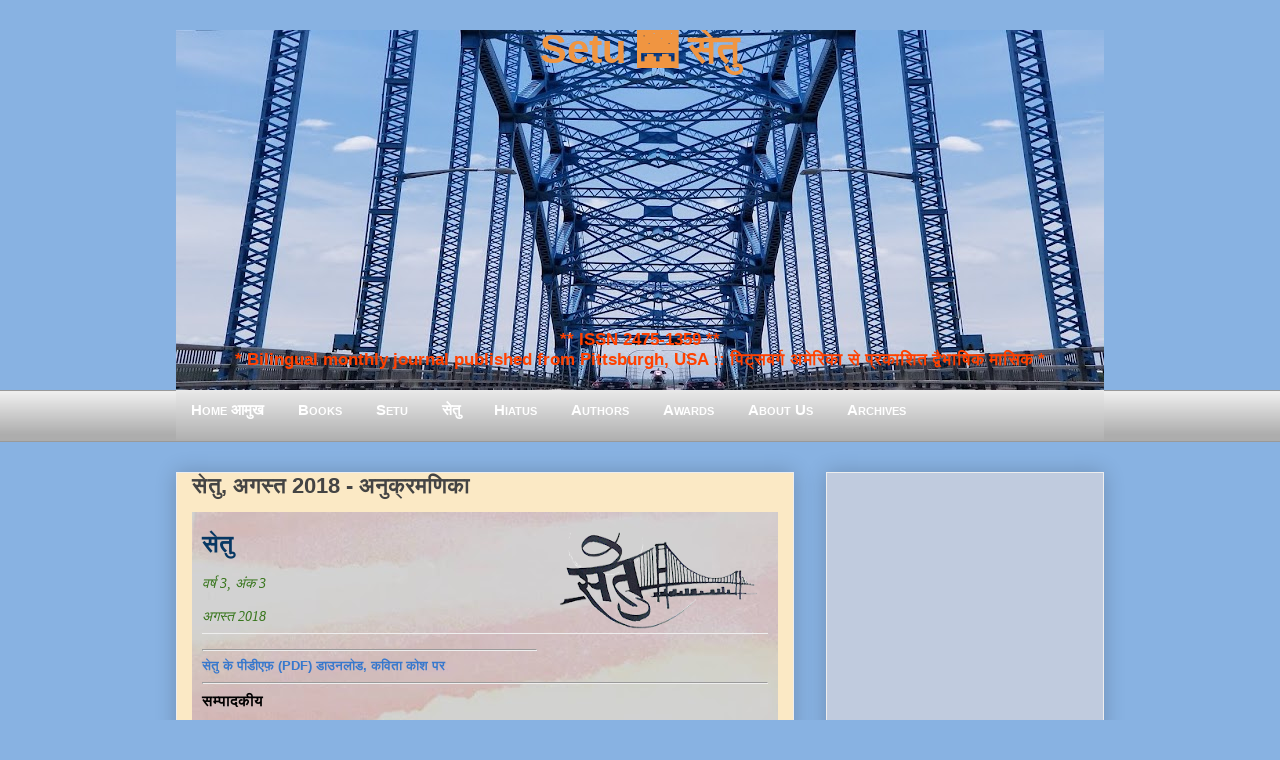

--- FILE ---
content_type: text/html; charset=UTF-8
request_url: https://www.setumag.com/b/stats?style=BLACK_TRANSPARENT&timeRange=ALL_TIME&token=APq4FmDkapltG-wcadzvnXcxrS4mqBdjnjPtfdf0tJLgFX5cFIfWZhC4MV_YRIgql_vrjMJRLK_aatP1ydygjpQl3AHZV7FQag
body_size: 39
content:
{"total":7419559,"sparklineOptions":{"backgroundColor":{"fillOpacity":0.1,"fill":"#000000"},"series":[{"areaOpacity":0.3,"color":"#202020"}]},"sparklineData":[[0,35],[1,24],[2,21],[3,52],[4,25],[5,16],[6,13],[7,44],[8,23],[9,24],[10,20],[11,15],[12,14],[13,17],[14,19],[15,16],[16,17],[17,19],[18,18],[19,19],[20,18],[21,100],[22,16],[23,15],[24,16],[25,16],[26,20],[27,21],[28,20],[29,7]],"nextTickMs":12371}

--- FILE ---
content_type: text/html; charset=utf-8
request_url: https://www.google.com/recaptcha/api2/aframe
body_size: 115
content:
<!DOCTYPE HTML><html><head><meta http-equiv="content-type" content="text/html; charset=UTF-8"></head><body><script nonce="YzKBW6o-gOguyp5WBnTTNw">/** Anti-fraud and anti-abuse applications only. See google.com/recaptcha */ try{var clients={'sodar':'https://pagead2.googlesyndication.com/pagead/sodar?'};window.addEventListener("message",function(a){try{if(a.source===window.parent){var b=JSON.parse(a.data);var c=clients[b['id']];if(c){var d=document.createElement('img');d.src=c+b['params']+'&rc='+(localStorage.getItem("rc::a")?sessionStorage.getItem("rc::b"):"");window.document.body.appendChild(d);sessionStorage.setItem("rc::e",parseInt(sessionStorage.getItem("rc::e")||0)+1);localStorage.setItem("rc::h",'1768974953218');}}}catch(b){}});window.parent.postMessage("_grecaptcha_ready", "*");}catch(b){}</script></body></html>